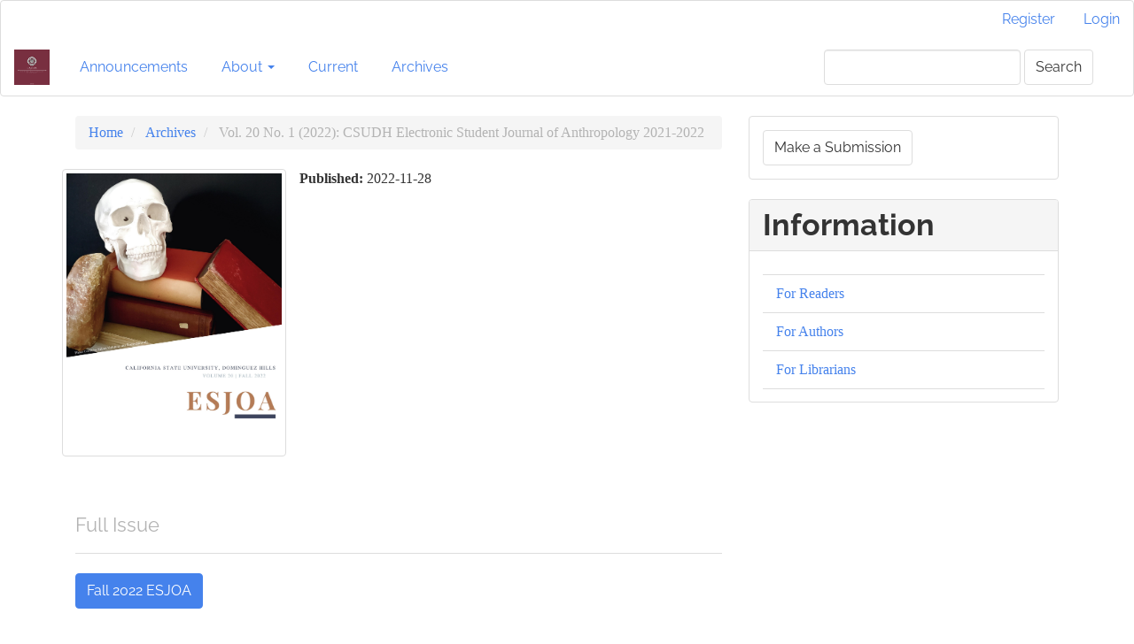

--- FILE ---
content_type: text/html; charset=utf-8
request_url: https://journals.calstate.edu/esjoa/issue/view/243
body_size: 14531
content:


<!DOCTYPE html>
<html lang="en-US" xml:lang="en-US">
<head>
	<meta charset="utf-8">
	<meta name="viewport" content="width=device-width, initial-scale=1.0">
	<title>
		Vol. 20 No. 1 (2022): CSUDH Electronic Student Journal of Anthropology 2021-2022
							| The Electronic Student Journal of Anthropology
			</title>

	
<meta name="generator" content="Open Journal Systems 3.3.0.17">
<link rel="alternate" type="application/atom+xml" href="https://journals.calstate.edu/esjoa/gateway/plugin/WebFeedGatewayPlugin/atom">
<link rel="alternate" type="application/rdf+xml" href="https://journals.calstate.edu/esjoa/gateway/plugin/WebFeedGatewayPlugin/rss">
<link rel="alternate" type="application/rss+xml" href="https://journals.calstate.edu/esjoa/gateway/plugin/WebFeedGatewayPlugin/rss2">
	<link rel="stylesheet" href="https://journals.calstate.edu/esjoa/$$$call$$$/page/page/css?name=bootstrapTheme-readable" type="text/css" />
</head>
<body class="pkp_page_issue pkp_op_view has_site_logo">
	<div class="pkp_structure_page">

		<nav id="accessibility-nav" class="sr-only" role="navigation" aria-label="Quick jump to page content">
			<ul>
			  <li><a href="#main-navigation">Main Navigation</a></li>
			  <li><a href="#main-content">Main Content</a></li>
			  <li><a href="#sidebar">Sidebar</a></li>
			</ul>
		</nav>

				<header class="navbar navbar-default" id="headerNavigationContainer" role="banner">

						<div class="container-fluid">
				<div class="row">
					<nav aria-label="User Navigation">
							<ul id="navigationUser" class="nav nav-pills tab-list pull-right">
														<li class=" menu-item-366">
				<a href="https://journals.calstate.edu/esjoa/user/register">
					Register
									</a>
							</li>
														<li class=" menu-item-367">
				<a href="https://journals.calstate.edu/esjoa/login">
					Login
									</a>
							</li>
										</ul>

					</nav>
				</div><!-- .row -->
			</div><!-- .container-fluid -->

			<div class="container-fluid">

				<div class="navbar-header">

										<button type="button" class="navbar-toggle collapsed" data-toggle="collapse" data-target="#nav-menu" aria-expanded="false" aria-controls="nav-menu">
						<span class="sr-only">Toggle navigation</span>
						<span class="icon-bar"></span>
						<span class="icon-bar"></span>
						<span class="icon-bar"></span>
					</button>

																<div class="site-name">
																								<a href="							https://journals.calstate.edu/esjoa/index
						" class="navbar-brand navbar-brand-logo">
								<img src="https://journals.calstate.edu/public/journals/24/pageHeaderLogoImage_en_US.png" >
							</a>
																	</div>
					
				</div>

								
									<nav id="nav-menu" class="navbar-collapse collapse" aria-label="Site Navigation">
																		<ul id="main-navigation" class="nav navbar-nav">
														<li class=" menu-item-375">
				<a href="https://journals.calstate.edu/esjoa/announcement">
					Announcements
									</a>
							</li>
																					<li class=" menu-item-376 dropdown">
				<a href="https://journals.calstate.edu/esjoa/about" class="dropdown-toggle" data-toggle="dropdown" role="button" aria-haspopup="true" aria-expanded="false">
					About
											<span class="caret"></span>
									</a>
									<ul class="dropdown-menu ">
																					<li class=" menu-item-377">
									<a href="https://journals.calstate.edu/esjoa/about">
										About the Journal
									</a>
								</li>
																												<li class=" menu-item-379">
									<a href="https://journals.calstate.edu/esjoa/about/editorialTeam">
										Editorial Team
									</a>
								</li>
																												<li class=" menu-item-380">
									<a href="https://journals.calstate.edu/esjoa/about/privacy">
										Privacy Statement
									</a>
								</li>
																															</ul>
							</li>
														<li class=" menu-item-373">
				<a href="https://journals.calstate.edu/esjoa/issue/current">
					Current
									</a>
							</li>
														<li class=" menu-item-374">
				<a href="https://journals.calstate.edu/esjoa/issue/archive">
					Archives
									</a>
							</li>
			</ul>

				

																			<div class="pull-md-right">
								<form class="navbar-form navbar-left" role="search" method="post" action="https://journals.calstate.edu/esjoa/search/search">
  <div class="form-group">
    <input class="form-control" name="query" value="" type="search" aria-label="Search Query" placeholder="">
  </div>
  <button type="submit" class="btn btn-default">Search</button>
</form>
							</div>
											</nav>
				
			</div><!-- .pkp_head_wrapper -->
		</header><!-- .pkp_structure_head -->

				<div class="pkp_structure_content container">
			<main class="pkp_structure_main col-xs-12 col-sm-10 col-md-8" role="main">

<div id="main-content" class="page page_issue">

				<nav class="cmp_breadcrumbs" role="navigation" aria-label="You are here:">
	<ol class="breadcrumb">
		<li>
			<a href="https://journals.calstate.edu/esjoa/index">
				Home
			</a>
		</li>
		<li>
			<a href="https://journals.calstate.edu/esjoa/issue/archive">
				Archives
			</a>
		</li>
		<li class="active">
							Vol. 20 No. 1 (2022): CSUDH Electronic Student Journal of Anthropology 2021-2022
					</li>
	</ol>
</nav>
		<div class="issue-toc">

		
		<div class="heading row">
		
												<div class="thumbnail col-md-4">
				<a class="cover" href="https://journals.calstate.edu/esjoa/issue/view/243">
					<img class="img-responsive" src="https://journals.calstate.edu/public/journals/24/cover_issue_243_en_US.jpg" alt="">
				</a>
			</div>
		
		<div class="issue-details col-md-8">

			
																										
										<p class="published">
					<strong>
						Published:
					</strong>
					2022-11-28
				</p>
					</div>
	</div>

				<div class="galleys">
			<div class="page-header">
				<h2>
					<small>Full Issue</small>
				</h2>
			</div>
			<div class="btn-group" role="group">
									
	
			

<a class="galley-link btn btn-primary pdf" role="button" href="https://journals.calstate.edu/esjoa/issue/view/243/59">

		
	Fall 2022 ESJOA

	</a>
							</div>
		</div>
	
		<div class="sections">
					<section class="section">
															<div class="page-header">
							<h2>
								<small>Articles</small>
							</h2>
						</div>
										<div class="media-list">
														
<div class="article-summary media">
	
	<div class="media-body">
		<h3 class="media-heading">
            <a href="https://journals.calstate.edu/esjoa/article/view/2860">
				Monte Verde: Human Subsistence and Mobility in Pre-Clovis Chile
							</a>
		</h3>

		
							<div class="meta">
											<div class="authors">
							Jean Pickard
						</div>
									</div>
			
										<p class="pages">
					5-11
				</p>
			
		
					<div class="btn-group" role="group">
																																																									
	
							

<a class="galley-link btn btn-primary pdf" role="button" href="https://journals.calstate.edu/esjoa/article/view/2860/3110">

		
	Monte Verde: Human Subsistence and Mobility in Pre-Clovis Chile

	</a>
							</div>
			</div>

	
</div><!-- .article-summary -->
														
<div class="article-summary media">
	
	<div class="media-body">
		<h3 class="media-heading">
            <a href="https://journals.calstate.edu/esjoa/article/view/2727">
				Intersectional Impacts on Trans-Masc Individuals' Fertility
							</a>
		</h3>

		
							<div class="meta">
											<div class="authors">
							Lukas Daniels
						</div>
									</div>
			
										<p class="pages">
					12-19
				</p>
			
		
					<div class="btn-group" role="group">
																																																									
	
							

<a class="galley-link btn btn-primary pdf" role="button" href="https://journals.calstate.edu/esjoa/article/view/2727/3137">

		
	Intersectional Impacts On Trans-Masc Individuals&#039; Fertility

	</a>
							</div>
			</div>

	
</div><!-- .article-summary -->
														
<div class="article-summary media">
	
	<div class="media-body">
		<h3 class="media-heading">
            <a href="https://journals.calstate.edu/esjoa/article/view/2713">
				Perspective on giving child birth in the United States
							</a>
		</h3>

		
							<div class="meta">
											<div class="authors">
							Ana De La Torre
						</div>
									</div>
			
										<p class="pages">
					20-24
				</p>
			
		
					<div class="btn-group" role="group">
																																																									
	
							

<a class="galley-link btn btn-primary pdf" role="button" href="https://journals.calstate.edu/esjoa/article/view/2713/3143">

		
	Perspective on giving child birth in the United States

	</a>
							</div>
			</div>

	
</div><!-- .article-summary -->
														
<div class="article-summary media">
	
	<div class="media-body">
		<h3 class="media-heading">
            <a href="https://journals.calstate.edu/esjoa/article/view/2725">
				Using Google Earth for Archaeological Research
									<p>
						<small>A Virtual Survey of the Inca Road Network between Machu Picchu and Choquequirao</small>
					</p>
							</a>
		</h3>

		
							<div class="meta">
											<div class="authors">
							Efrain S. Arroyo
						</div>
									</div>
			
										<p class="pages">
					25-28
				</p>
			
		
					<div class="btn-group" role="group">
																																																									
	
							

<a class="galley-link btn btn-primary pdf" role="button" href="https://journals.calstate.edu/esjoa/article/view/2725/3142">

		
	Using Google Earth for Archaeological Research

	</a>
							</div>
			</div>

	
</div><!-- .article-summary -->
														
<div class="article-summary media">
	
	<div class="media-body">
		<h3 class="media-heading">
            <a href="https://journals.calstate.edu/esjoa/article/view/2712">
				Northern Europe and Disability Programs
							</a>
		</h3>

		
							<div class="meta">
											<div class="authors">
							Aden J. Rauschuber
						</div>
									</div>
			
										<p class="pages">
					29-33
				</p>
			
		
					<div class="btn-group" role="group">
																																																									
	
							

<a class="galley-link btn btn-primary pdf" role="button" href="https://journals.calstate.edu/esjoa/article/view/2712/3144">

		
	Disability Programs in Northern Europe

	</a>
							</div>
			</div>

	
</div><!-- .article-summary -->
														
<div class="article-summary media">
	
	<div class="media-body">
		<h3 class="media-heading">
            <a href="https://journals.calstate.edu/esjoa/article/view/3488">
				Community Engagement and Decolonization within Anthropology and Academic Anthropology
									<p>
						<small>Astrid Molina</small>
					</p>
							</a>
		</h3>

		
							<div class="meta">
											<div class="authors">
							Astrid  Molina
						</div>
									</div>
			
										<p class="pages">
					34-41
				</p>
			
		
					<div class="btn-group" role="group">
																																																									
	
							

<a class="galley-link btn btn-primary pdf" role="button" href="https://journals.calstate.edu/esjoa/article/view/3488/3141">

		
	Community Engagement and Decolonization within Anthropology and Academic Anthropology  - Astrid

	</a>
							</div>
			</div>

	
</div><!-- .article-summary -->
											</div>
							</section>
			</div><!-- .sections -->
</div><!-- .issue-toc -->
	
</div>

	</main>

									<aside id="sidebar" class="pkp_structure_sidebar left col-xs-12 col-sm-2 col-md-4" role="complementary" aria-label="Sidebar">
				<div class="pkp_block block_make_submission">
	<h2 class="pkp_screen_reader">
		Make a Submission
	</h2>

	<div class="content">
		<a class="block_make_submission_link" href="https://journals.calstate.edu/esjoa/about/submissions">
			Make a Submission
		</a>
	</div>
</div>
<div class="pkp_block block_information">
	<h2 class="title">Information</h2>
	<div class="content">
		<ul>
							<li>
					<a href="https://journals.calstate.edu/esjoa/information/readers">
						For Readers
					</a>
				</li>
										<li>
					<a href="https://journals.calstate.edu/esjoa/information/authors">
						For Authors
					</a>
				</li>
										<li>
					<a href="https://journals.calstate.edu/esjoa/information/librarians">
						For Librarians
					</a>
				</li>
					</ul>
	</div>
</div>

			</aside><!-- pkp_sidebar.left -->
				</div><!-- pkp_structure_content -->

	<footer class="footer" role="contentinfo">

		<div class="container">

			<div class="row">
								<div class="col-md-10">
					<p style="margin: 0in; margin-bottom: .0001pt;"><span style="font-size: 11.0pt;">CALIFORNIA STATE UNIVERSITY DOMINGUEZ HILLS<br>DEPARTMENT OF ANTHROPOLOGY<br>1000 E. VICTORIA ST CARSON, CA 90747<br>SBS A-134</span></p>
<p style="margin: 0in; margin-bottom: .0001pt;"><span style="font-size: 11.0pt;"><span style="color: windowtext; text-decoration: none; text-underline: none;">(310) 243-3443</span></span></p>
<p style="margin: 0in; margin-bottom: .0001pt;"><span style="font-size: 11.0pt;">csudhesjoa@gmail.com</span></p>
<p style="margin: 0in; margin-bottom: .0001pt;"><span style="font-size: 11.0pt;"><a href="https://www.csudh.edu/anthropology/esjoa/">https://www.csudh.edu/anthropology/esjoa/</a></span></p>
				</div>
				
				<div class="col-md-2" role="complementary">
					<a href="https://journals.calstate.edu/esjoa/about/aboutThisPublishingSystem">
                                                <img class="img-responsive" alt="More information about the publishing system, Platform and Workflow by OJS/PKP." src="https://journals.calstate.edu/templates/images/ojs_brand.png">
                                        </a>
				</div>

			</div> <!-- .row -->
		</div><!-- .container -->
	</footer>
</div><!-- pkp_structure_page -->

<script src="https://journals.calstate.edu/lib/pkp/lib/vendor/components/jquery/jquery.min.js?v=3.3.0.17" type="text/javascript"></script><script src="https://journals.calstate.edu/lib/pkp/lib/vendor/components/jqueryui/jquery-ui.min.js?v=3.3.0.17" type="text/javascript"></script><script src="https://journals.calstate.edu/lib/pkp/js/lib/jquery/plugins/jquery.tag-it.js?v=3.3.0.17" type="text/javascript"></script><script src="https://journals.calstate.edu/plugins/themes/bootstrap3/bootstrap/js/bootstrap.min.js?v=3.3.0.17" type="text/javascript"></script>


</body>
</html>
